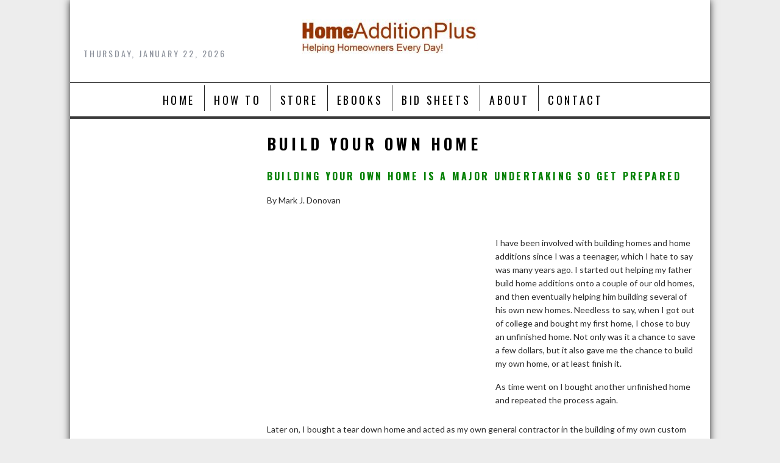

--- FILE ---
content_type: text/html; charset=UTF-8
request_url: https://homeadditionplus.com/dev/home_articles/build-your-own-home/
body_size: 13030
content:
<!DOCTYPE html><html  xmlns="http://www.w3.org/1999/xhtml" prefix="" lang="en-US">
			<head>

				<meta charset="UTF-8">
		<meta name="viewport" content="width=device-width, initial-scale=1">
		<link rel="profile" href="http://gmpg.org/xfn/11">
		<link rel="pingback" href="https://homeadditionplus.com/dev/xmlrpc.php">
		
<!-- BEGIN Metadata added by the Add-Meta-Tags WordPress plugin -->
<meta name="description" content="Building your own home is a major undertaking so get prepared." />
<meta name="keywords" content="build your own home, building your own home, home remodeling budget, building homes, home building plans, build home additions, construct your own home, home building contractors" />
<!-- END Metadata added by the Add-Meta-Tags WordPress plugin -->


<!-- [BEGIN] Metadata added via All-Meta-Tags plugin by Space X-Chimp ( https://www.spacexchimp.com ) -->
<meta name="google-site-verification" content="ZO_IVL7uQmRXTSjHhL7_QnIBTjyFCAw4WPtDKQn8h2E" />
<!-- [END] Metadata added via All-Meta-Tags plugin by Space X-Chimp ( https://www.spacexchimp.com ) -->

<meta name='robots' content='index, follow, max-image-preview:large, max-snippet:-1, max-video-preview:-1' />
	<style>img:is([sizes="auto" i], [sizes^="auto," i]) { contain-intrinsic-size: 3000px 1500px }</style>
	
	<!-- This site is optimized with the Yoast SEO plugin v26.3 - https://yoast.com/wordpress/plugins/seo/ -->
	<title>Build Your Own Home - HomeAdditionPlus.com</title>
	<link rel="canonical" href="https://homeadditionplus.com/dev/home_articles/build-your-own-home/" />
	<meta property="og:locale" content="en_US" />
	<meta property="og:type" content="article" />
	<meta property="og:title" content="Build Your Own Home - HomeAdditionPlus.com" />
	<meta property="og:description" content="Building Your Own Home is a Major Undertaking So Get Prepared By Mark J. Donovan I have been involved with building homes and home additions since I was a teenager, which I hate to say was many years ago. I started out helping my father build home additions onto a couple of our old homes, and then eventually helping him building several of his own new homes. Needless to say, when I got out of college and bought my first home, I chose to buy an unfinished home. Not only&hellip;" />
	<meta property="og:url" content="https://homeadditionplus.com/dev/home_articles/build-your-own-home/" />
	<meta property="og:site_name" content="HomeAdditionPlus.com" />
	<meta property="article:publisher" content="https://www.facebook.com/DIYHomeAdditionPlus/" />
	<meta property="article:modified_time" content="2017-07-17T10:20:22+00:00" />
	<meta property="og:image" content="https://homeadditionplus.com/dev/wp-content/uploads/2016/09/Home_Addition_Bid_Sheets_Ad_250x250.jpg" />
	<meta property="og:image:width" content="250" />
	<meta property="og:image:height" content="250" />
	<meta property="og:image:type" content="image/jpeg" />
	<meta name="twitter:card" content="summary_large_image" />
	<meta name="twitter:site" content="@homeaddition" />
	<meta name="twitter:label1" content="Est. reading time" />
	<meta name="twitter:data1" content="4 minutes" />
	<script type="application/ld+json" class="yoast-schema-graph">{"@context":"https://schema.org","@graph":[{"@type":"WebPage","@id":"https://homeadditionplus.com/dev/home_articles/build-your-own-home/","url":"https://homeadditionplus.com/dev/home_articles/build-your-own-home/","name":"Build Your Own Home - HomeAdditionPlus.com","isPartOf":{"@id":"https://homeadditionplus.com/dev/#website"},"primaryImageOfPage":{"@id":"https://homeadditionplus.com/dev/home_articles/build-your-own-home/#primaryimage"},"image":{"@id":"https://homeadditionplus.com/dev/home_articles/build-your-own-home/#primaryimage"},"thumbnailUrl":"http://homeadditionplus.com/dev/wp-content/uploads/2016/09/Home_Addition_Bid_Sheets_Ad_250x250.jpg","datePublished":"2016-09-13T23:05:12+00:00","dateModified":"2017-07-17T10:20:22+00:00","breadcrumb":{"@id":"https://homeadditionplus.com/dev/home_articles/build-your-own-home/#breadcrumb"},"inLanguage":"en-US","potentialAction":[{"@type":"ReadAction","target":["https://homeadditionplus.com/dev/home_articles/build-your-own-home/"]}]},{"@type":"ImageObject","inLanguage":"en-US","@id":"https://homeadditionplus.com/dev/home_articles/build-your-own-home/#primaryimage","url":"https://homeadditionplus.com/dev/wp-content/uploads/2016/09/Home_Addition_Bid_Sheets_Ad_250x250.jpg","contentUrl":"https://homeadditionplus.com/dev/wp-content/uploads/2016/09/Home_Addition_Bid_Sheets_Ad_250x250.jpg","width":250,"height":250,"caption":"home remodeling budget tips"},{"@type":"BreadcrumbList","@id":"https://homeadditionplus.com/dev/home_articles/build-your-own-home/#breadcrumb","itemListElement":[{"@type":"ListItem","position":1,"name":"Home","item":"https://homeadditionplus.com/dev/"},{"@type":"ListItem","position":2,"name":"DIY Home Improvement Ideas on Custom Home Building and Building Home Additions","item":"https://homeadditionplus.com/dev/home_articles/"},{"@type":"ListItem","position":3,"name":"Build Your Own Home"}]},{"@type":"WebSite","@id":"https://homeadditionplus.com/dev/#website","url":"https://homeadditionplus.com/dev/","name":"HomeAdditionPlus.com","description":"Helping Homeowners Every Day!","publisher":{"@id":"https://homeadditionplus.com/dev/#organization"},"potentialAction":[{"@type":"SearchAction","target":{"@type":"EntryPoint","urlTemplate":"https://homeadditionplus.com/dev/?s={search_term_string}"},"query-input":{"@type":"PropertyValueSpecification","valueRequired":true,"valueName":"search_term_string"}}],"inLanguage":"en-US"},{"@type":"Organization","@id":"https://homeadditionplus.com/dev/#organization","name":"DIY HomeAdditionPlus.com","url":"https://homeadditionplus.com/dev/","logo":{"@type":"ImageObject","inLanguage":"en-US","@id":"https://homeadditionplus.com/dev/#/schema/logo/image/","url":"https://homeadditionplus.com/dev/wp-content/uploads/2018/11/HomeAdditionPlus_logo.jpg","contentUrl":"https://homeadditionplus.com/dev/wp-content/uploads/2018/11/HomeAdditionPlus_logo.jpg","width":369,"height":73,"caption":"DIY HomeAdditionPlus.com"},"image":{"@id":"https://homeadditionplus.com/dev/#/schema/logo/image/"},"sameAs":["https://www.facebook.com/DIYHomeAdditionPlus/","https://x.com/homeaddition","https://www.youtube.com/user/HomeAdditionPlus"]}]}</script>
	<!-- / Yoast SEO plugin. -->


<link rel='dns-prefetch' href='//fonts.googleapis.com' />
<link rel="alternate" type="application/rss+xml" title="HomeAdditionPlus.com &raquo; Feed" href="https://homeadditionplus.com/dev/feed/" />
<link rel="alternate" type="application/rss+xml" title="HomeAdditionPlus.com &raquo; Comments Feed" href="https://homeadditionplus.com/dev/comments/feed/" />
<script type="text/javascript">
/* <![CDATA[ */
window._wpemojiSettings = {"baseUrl":"https:\/\/s.w.org\/images\/core\/emoji\/16.0.1\/72x72\/","ext":".png","svgUrl":"https:\/\/s.w.org\/images\/core\/emoji\/16.0.1\/svg\/","svgExt":".svg","source":{"concatemoji":"https:\/\/homeadditionplus.com\/dev\/wp-includes\/js\/wp-emoji-release.min.js?ver=6.8.3"}};
/*! This file is auto-generated */
!function(s,n){var o,i,e;function c(e){try{var t={supportTests:e,timestamp:(new Date).valueOf()};sessionStorage.setItem(o,JSON.stringify(t))}catch(e){}}function p(e,t,n){e.clearRect(0,0,e.canvas.width,e.canvas.height),e.fillText(t,0,0);var t=new Uint32Array(e.getImageData(0,0,e.canvas.width,e.canvas.height).data),a=(e.clearRect(0,0,e.canvas.width,e.canvas.height),e.fillText(n,0,0),new Uint32Array(e.getImageData(0,0,e.canvas.width,e.canvas.height).data));return t.every(function(e,t){return e===a[t]})}function u(e,t){e.clearRect(0,0,e.canvas.width,e.canvas.height),e.fillText(t,0,0);for(var n=e.getImageData(16,16,1,1),a=0;a<n.data.length;a++)if(0!==n.data[a])return!1;return!0}function f(e,t,n,a){switch(t){case"flag":return n(e,"\ud83c\udff3\ufe0f\u200d\u26a7\ufe0f","\ud83c\udff3\ufe0f\u200b\u26a7\ufe0f")?!1:!n(e,"\ud83c\udde8\ud83c\uddf6","\ud83c\udde8\u200b\ud83c\uddf6")&&!n(e,"\ud83c\udff4\udb40\udc67\udb40\udc62\udb40\udc65\udb40\udc6e\udb40\udc67\udb40\udc7f","\ud83c\udff4\u200b\udb40\udc67\u200b\udb40\udc62\u200b\udb40\udc65\u200b\udb40\udc6e\u200b\udb40\udc67\u200b\udb40\udc7f");case"emoji":return!a(e,"\ud83e\udedf")}return!1}function g(e,t,n,a){var r="undefined"!=typeof WorkerGlobalScope&&self instanceof WorkerGlobalScope?new OffscreenCanvas(300,150):s.createElement("canvas"),o=r.getContext("2d",{willReadFrequently:!0}),i=(o.textBaseline="top",o.font="600 32px Arial",{});return e.forEach(function(e){i[e]=t(o,e,n,a)}),i}function t(e){var t=s.createElement("script");t.src=e,t.defer=!0,s.head.appendChild(t)}"undefined"!=typeof Promise&&(o="wpEmojiSettingsSupports",i=["flag","emoji"],n.supports={everything:!0,everythingExceptFlag:!0},e=new Promise(function(e){s.addEventListener("DOMContentLoaded",e,{once:!0})}),new Promise(function(t){var n=function(){try{var e=JSON.parse(sessionStorage.getItem(o));if("object"==typeof e&&"number"==typeof e.timestamp&&(new Date).valueOf()<e.timestamp+604800&&"object"==typeof e.supportTests)return e.supportTests}catch(e){}return null}();if(!n){if("undefined"!=typeof Worker&&"undefined"!=typeof OffscreenCanvas&&"undefined"!=typeof URL&&URL.createObjectURL&&"undefined"!=typeof Blob)try{var e="postMessage("+g.toString()+"("+[JSON.stringify(i),f.toString(),p.toString(),u.toString()].join(",")+"));",a=new Blob([e],{type:"text/javascript"}),r=new Worker(URL.createObjectURL(a),{name:"wpTestEmojiSupports"});return void(r.onmessage=function(e){c(n=e.data),r.terminate(),t(n)})}catch(e){}c(n=g(i,f,p,u))}t(n)}).then(function(e){for(var t in e)n.supports[t]=e[t],n.supports.everything=n.supports.everything&&n.supports[t],"flag"!==t&&(n.supports.everythingExceptFlag=n.supports.everythingExceptFlag&&n.supports[t]);n.supports.everythingExceptFlag=n.supports.everythingExceptFlag&&!n.supports.flag,n.DOMReady=!1,n.readyCallback=function(){n.DOMReady=!0}}).then(function(){return e}).then(function(){var e;n.supports.everything||(n.readyCallback(),(e=n.source||{}).concatemoji?t(e.concatemoji):e.wpemoji&&e.twemoji&&(t(e.twemoji),t(e.wpemoji)))}))}((window,document),window._wpemojiSettings);
/* ]]> */
</script>
<style id='wp-emoji-styles-inline-css' type='text/css'>

	img.wp-smiley, img.emoji {
		display: inline !important;
		border: none !important;
		box-shadow: none !important;
		height: 1em !important;
		width: 1em !important;
		margin: 0 0.07em !important;
		vertical-align: -0.1em !important;
		background: none !important;
		padding: 0 !important;
	}
</style>
<link rel='stylesheet' id='wp-block-library-css' href='https://homeadditionplus.com/dev/wp-includes/css/dist/block-library/style.min.css?ver=6.8.3' type='text/css' media='all' />
<style id='wp-block-library-theme-inline-css' type='text/css'>
.wp-block-audio :where(figcaption){color:#555;font-size:13px;text-align:center}.is-dark-theme .wp-block-audio :where(figcaption){color:#ffffffa6}.wp-block-audio{margin:0 0 1em}.wp-block-code{border:1px solid #ccc;border-radius:4px;font-family:Menlo,Consolas,monaco,monospace;padding:.8em 1em}.wp-block-embed :where(figcaption){color:#555;font-size:13px;text-align:center}.is-dark-theme .wp-block-embed :where(figcaption){color:#ffffffa6}.wp-block-embed{margin:0 0 1em}.blocks-gallery-caption{color:#555;font-size:13px;text-align:center}.is-dark-theme .blocks-gallery-caption{color:#ffffffa6}:root :where(.wp-block-image figcaption){color:#555;font-size:13px;text-align:center}.is-dark-theme :root :where(.wp-block-image figcaption){color:#ffffffa6}.wp-block-image{margin:0 0 1em}.wp-block-pullquote{border-bottom:4px solid;border-top:4px solid;color:currentColor;margin-bottom:1.75em}.wp-block-pullquote cite,.wp-block-pullquote footer,.wp-block-pullquote__citation{color:currentColor;font-size:.8125em;font-style:normal;text-transform:uppercase}.wp-block-quote{border-left:.25em solid;margin:0 0 1.75em;padding-left:1em}.wp-block-quote cite,.wp-block-quote footer{color:currentColor;font-size:.8125em;font-style:normal;position:relative}.wp-block-quote:where(.has-text-align-right){border-left:none;border-right:.25em solid;padding-left:0;padding-right:1em}.wp-block-quote:where(.has-text-align-center){border:none;padding-left:0}.wp-block-quote.is-large,.wp-block-quote.is-style-large,.wp-block-quote:where(.is-style-plain){border:none}.wp-block-search .wp-block-search__label{font-weight:700}.wp-block-search__button{border:1px solid #ccc;padding:.375em .625em}:where(.wp-block-group.has-background){padding:1.25em 2.375em}.wp-block-separator.has-css-opacity{opacity:.4}.wp-block-separator{border:none;border-bottom:2px solid;margin-left:auto;margin-right:auto}.wp-block-separator.has-alpha-channel-opacity{opacity:1}.wp-block-separator:not(.is-style-wide):not(.is-style-dots){width:100px}.wp-block-separator.has-background:not(.is-style-dots){border-bottom:none;height:1px}.wp-block-separator.has-background:not(.is-style-wide):not(.is-style-dots){height:2px}.wp-block-table{margin:0 0 1em}.wp-block-table td,.wp-block-table th{word-break:normal}.wp-block-table :where(figcaption){color:#555;font-size:13px;text-align:center}.is-dark-theme .wp-block-table :where(figcaption){color:#ffffffa6}.wp-block-video :where(figcaption){color:#555;font-size:13px;text-align:center}.is-dark-theme .wp-block-video :where(figcaption){color:#ffffffa6}.wp-block-video{margin:0 0 1em}:root :where(.wp-block-template-part.has-background){margin-bottom:0;margin-top:0;padding:1.25em 2.375em}
</style>
<style id='classic-theme-styles-inline-css' type='text/css'>
/*! This file is auto-generated */
.wp-block-button__link{color:#fff;background-color:#32373c;border-radius:9999px;box-shadow:none;text-decoration:none;padding:calc(.667em + 2px) calc(1.333em + 2px);font-size:1.125em}.wp-block-file__button{background:#32373c;color:#fff;text-decoration:none}
</style>
<style id='global-styles-inline-css' type='text/css'>
:root{--wp--preset--aspect-ratio--square: 1;--wp--preset--aspect-ratio--4-3: 4/3;--wp--preset--aspect-ratio--3-4: 3/4;--wp--preset--aspect-ratio--3-2: 3/2;--wp--preset--aspect-ratio--2-3: 2/3;--wp--preset--aspect-ratio--16-9: 16/9;--wp--preset--aspect-ratio--9-16: 9/16;--wp--preset--color--black: #000000;--wp--preset--color--cyan-bluish-gray: #abb8c3;--wp--preset--color--white: #ffffff;--wp--preset--color--pale-pink: #f78da7;--wp--preset--color--vivid-red: #cf2e2e;--wp--preset--color--luminous-vivid-orange: #ff6900;--wp--preset--color--luminous-vivid-amber: #fcb900;--wp--preset--color--light-green-cyan: #7bdcb5;--wp--preset--color--vivid-green-cyan: #00d084;--wp--preset--color--pale-cyan-blue: #8ed1fc;--wp--preset--color--vivid-cyan-blue: #0693e3;--wp--preset--color--vivid-purple: #9b51e0;--wp--preset--gradient--vivid-cyan-blue-to-vivid-purple: linear-gradient(135deg,rgba(6,147,227,1) 0%,rgb(155,81,224) 100%);--wp--preset--gradient--light-green-cyan-to-vivid-green-cyan: linear-gradient(135deg,rgb(122,220,180) 0%,rgb(0,208,130) 100%);--wp--preset--gradient--luminous-vivid-amber-to-luminous-vivid-orange: linear-gradient(135deg,rgba(252,185,0,1) 0%,rgba(255,105,0,1) 100%);--wp--preset--gradient--luminous-vivid-orange-to-vivid-red: linear-gradient(135deg,rgba(255,105,0,1) 0%,rgb(207,46,46) 100%);--wp--preset--gradient--very-light-gray-to-cyan-bluish-gray: linear-gradient(135deg,rgb(238,238,238) 0%,rgb(169,184,195) 100%);--wp--preset--gradient--cool-to-warm-spectrum: linear-gradient(135deg,rgb(74,234,220) 0%,rgb(151,120,209) 20%,rgb(207,42,186) 40%,rgb(238,44,130) 60%,rgb(251,105,98) 80%,rgb(254,248,76) 100%);--wp--preset--gradient--blush-light-purple: linear-gradient(135deg,rgb(255,206,236) 0%,rgb(152,150,240) 100%);--wp--preset--gradient--blush-bordeaux: linear-gradient(135deg,rgb(254,205,165) 0%,rgb(254,45,45) 50%,rgb(107,0,62) 100%);--wp--preset--gradient--luminous-dusk: linear-gradient(135deg,rgb(255,203,112) 0%,rgb(199,81,192) 50%,rgb(65,88,208) 100%);--wp--preset--gradient--pale-ocean: linear-gradient(135deg,rgb(255,245,203) 0%,rgb(182,227,212) 50%,rgb(51,167,181) 100%);--wp--preset--gradient--electric-grass: linear-gradient(135deg,rgb(202,248,128) 0%,rgb(113,206,126) 100%);--wp--preset--gradient--midnight: linear-gradient(135deg,rgb(2,3,129) 0%,rgb(40,116,252) 100%);--wp--preset--font-size--small: 13px;--wp--preset--font-size--medium: 20px;--wp--preset--font-size--large: 36px;--wp--preset--font-size--x-large: 42px;--wp--preset--spacing--20: 0.44rem;--wp--preset--spacing--30: 0.67rem;--wp--preset--spacing--40: 1rem;--wp--preset--spacing--50: 1.5rem;--wp--preset--spacing--60: 2.25rem;--wp--preset--spacing--70: 3.38rem;--wp--preset--spacing--80: 5.06rem;--wp--preset--shadow--natural: 6px 6px 9px rgba(0, 0, 0, 0.2);--wp--preset--shadow--deep: 12px 12px 50px rgba(0, 0, 0, 0.4);--wp--preset--shadow--sharp: 6px 6px 0px rgba(0, 0, 0, 0.2);--wp--preset--shadow--outlined: 6px 6px 0px -3px rgba(255, 255, 255, 1), 6px 6px rgba(0, 0, 0, 1);--wp--preset--shadow--crisp: 6px 6px 0px rgba(0, 0, 0, 1);}:where(.is-layout-flex){gap: 0.5em;}:where(.is-layout-grid){gap: 0.5em;}body .is-layout-flex{display: flex;}.is-layout-flex{flex-wrap: wrap;align-items: center;}.is-layout-flex > :is(*, div){margin: 0;}body .is-layout-grid{display: grid;}.is-layout-grid > :is(*, div){margin: 0;}:where(.wp-block-columns.is-layout-flex){gap: 2em;}:where(.wp-block-columns.is-layout-grid){gap: 2em;}:where(.wp-block-post-template.is-layout-flex){gap: 1.25em;}:where(.wp-block-post-template.is-layout-grid){gap: 1.25em;}.has-black-color{color: var(--wp--preset--color--black) !important;}.has-cyan-bluish-gray-color{color: var(--wp--preset--color--cyan-bluish-gray) !important;}.has-white-color{color: var(--wp--preset--color--white) !important;}.has-pale-pink-color{color: var(--wp--preset--color--pale-pink) !important;}.has-vivid-red-color{color: var(--wp--preset--color--vivid-red) !important;}.has-luminous-vivid-orange-color{color: var(--wp--preset--color--luminous-vivid-orange) !important;}.has-luminous-vivid-amber-color{color: var(--wp--preset--color--luminous-vivid-amber) !important;}.has-light-green-cyan-color{color: var(--wp--preset--color--light-green-cyan) !important;}.has-vivid-green-cyan-color{color: var(--wp--preset--color--vivid-green-cyan) !important;}.has-pale-cyan-blue-color{color: var(--wp--preset--color--pale-cyan-blue) !important;}.has-vivid-cyan-blue-color{color: var(--wp--preset--color--vivid-cyan-blue) !important;}.has-vivid-purple-color{color: var(--wp--preset--color--vivid-purple) !important;}.has-black-background-color{background-color: var(--wp--preset--color--black) !important;}.has-cyan-bluish-gray-background-color{background-color: var(--wp--preset--color--cyan-bluish-gray) !important;}.has-white-background-color{background-color: var(--wp--preset--color--white) !important;}.has-pale-pink-background-color{background-color: var(--wp--preset--color--pale-pink) !important;}.has-vivid-red-background-color{background-color: var(--wp--preset--color--vivid-red) !important;}.has-luminous-vivid-orange-background-color{background-color: var(--wp--preset--color--luminous-vivid-orange) !important;}.has-luminous-vivid-amber-background-color{background-color: var(--wp--preset--color--luminous-vivid-amber) !important;}.has-light-green-cyan-background-color{background-color: var(--wp--preset--color--light-green-cyan) !important;}.has-vivid-green-cyan-background-color{background-color: var(--wp--preset--color--vivid-green-cyan) !important;}.has-pale-cyan-blue-background-color{background-color: var(--wp--preset--color--pale-cyan-blue) !important;}.has-vivid-cyan-blue-background-color{background-color: var(--wp--preset--color--vivid-cyan-blue) !important;}.has-vivid-purple-background-color{background-color: var(--wp--preset--color--vivid-purple) !important;}.has-black-border-color{border-color: var(--wp--preset--color--black) !important;}.has-cyan-bluish-gray-border-color{border-color: var(--wp--preset--color--cyan-bluish-gray) !important;}.has-white-border-color{border-color: var(--wp--preset--color--white) !important;}.has-pale-pink-border-color{border-color: var(--wp--preset--color--pale-pink) !important;}.has-vivid-red-border-color{border-color: var(--wp--preset--color--vivid-red) !important;}.has-luminous-vivid-orange-border-color{border-color: var(--wp--preset--color--luminous-vivid-orange) !important;}.has-luminous-vivid-amber-border-color{border-color: var(--wp--preset--color--luminous-vivid-amber) !important;}.has-light-green-cyan-border-color{border-color: var(--wp--preset--color--light-green-cyan) !important;}.has-vivid-green-cyan-border-color{border-color: var(--wp--preset--color--vivid-green-cyan) !important;}.has-pale-cyan-blue-border-color{border-color: var(--wp--preset--color--pale-cyan-blue) !important;}.has-vivid-cyan-blue-border-color{border-color: var(--wp--preset--color--vivid-cyan-blue) !important;}.has-vivid-purple-border-color{border-color: var(--wp--preset--color--vivid-purple) !important;}.has-vivid-cyan-blue-to-vivid-purple-gradient-background{background: var(--wp--preset--gradient--vivid-cyan-blue-to-vivid-purple) !important;}.has-light-green-cyan-to-vivid-green-cyan-gradient-background{background: var(--wp--preset--gradient--light-green-cyan-to-vivid-green-cyan) !important;}.has-luminous-vivid-amber-to-luminous-vivid-orange-gradient-background{background: var(--wp--preset--gradient--luminous-vivid-amber-to-luminous-vivid-orange) !important;}.has-luminous-vivid-orange-to-vivid-red-gradient-background{background: var(--wp--preset--gradient--luminous-vivid-orange-to-vivid-red) !important;}.has-very-light-gray-to-cyan-bluish-gray-gradient-background{background: var(--wp--preset--gradient--very-light-gray-to-cyan-bluish-gray) !important;}.has-cool-to-warm-spectrum-gradient-background{background: var(--wp--preset--gradient--cool-to-warm-spectrum) !important;}.has-blush-light-purple-gradient-background{background: var(--wp--preset--gradient--blush-light-purple) !important;}.has-blush-bordeaux-gradient-background{background: var(--wp--preset--gradient--blush-bordeaux) !important;}.has-luminous-dusk-gradient-background{background: var(--wp--preset--gradient--luminous-dusk) !important;}.has-pale-ocean-gradient-background{background: var(--wp--preset--gradient--pale-ocean) !important;}.has-electric-grass-gradient-background{background: var(--wp--preset--gradient--electric-grass) !important;}.has-midnight-gradient-background{background: var(--wp--preset--gradient--midnight) !important;}.has-small-font-size{font-size: var(--wp--preset--font-size--small) !important;}.has-medium-font-size{font-size: var(--wp--preset--font-size--medium) !important;}.has-large-font-size{font-size: var(--wp--preset--font-size--large) !important;}.has-x-large-font-size{font-size: var(--wp--preset--font-size--x-large) !important;}
:where(.wp-block-post-template.is-layout-flex){gap: 1.25em;}:where(.wp-block-post-template.is-layout-grid){gap: 1.25em;}
:where(.wp-block-columns.is-layout-flex){gap: 2em;}:where(.wp-block-columns.is-layout-grid){gap: 2em;}
:root :where(.wp-block-pullquote){font-size: 1.5em;line-height: 1.6;}
</style>
<link rel='stylesheet' id='dashicons-css' href='https://homeadditionplus.com/dev/wp-includes/css/dashicons.min.css?ver=6.8.3' type='text/css' media='all' />
<link rel='stylesheet' id='admin-bar-css' href='https://homeadditionplus.com/dev/wp-includes/css/admin-bar.min.css?ver=6.8.3' type='text/css' media='all' />
<style id='admin-bar-inline-css' type='text/css'>

    /* Hide CanvasJS credits for P404 charts specifically */
    #p404RedirectChart .canvasjs-chart-credit {
        display: none !important;
    }
    
    #p404RedirectChart canvas {
        border-radius: 6px;
    }

    .p404-redirect-adminbar-weekly-title {
        font-weight: bold;
        font-size: 14px;
        color: #fff;
        margin-bottom: 6px;
    }

    #wpadminbar #wp-admin-bar-p404_free_top_button .ab-icon:before {
        content: "\f103";
        color: #dc3545;
        top: 3px;
    }
    
    #wp-admin-bar-p404_free_top_button .ab-item {
        min-width: 80px !important;
        padding: 0px !important;
    }
    
    /* Ensure proper positioning and z-index for P404 dropdown */
    .p404-redirect-adminbar-dropdown-wrap { 
        min-width: 0; 
        padding: 0;
        position: static !important;
    }
    
    #wpadminbar #wp-admin-bar-p404_free_top_button_dropdown {
        position: static !important;
    }
    
    #wpadminbar #wp-admin-bar-p404_free_top_button_dropdown .ab-item {
        padding: 0 !important;
        margin: 0 !important;
    }
    
    .p404-redirect-dropdown-container {
        min-width: 340px;
        padding: 18px 18px 12px 18px;
        background: #23282d !important;
        color: #fff;
        border-radius: 12px;
        box-shadow: 0 8px 32px rgba(0,0,0,0.25);
        margin-top: 10px;
        position: relative !important;
        z-index: 999999 !important;
        display: block !important;
        border: 1px solid #444;
    }
    
    /* Ensure P404 dropdown appears on hover */
    #wpadminbar #wp-admin-bar-p404_free_top_button .p404-redirect-dropdown-container { 
        display: none !important;
    }
    
    #wpadminbar #wp-admin-bar-p404_free_top_button:hover .p404-redirect-dropdown-container { 
        display: block !important;
    }
    
    #wpadminbar #wp-admin-bar-p404_free_top_button:hover #wp-admin-bar-p404_free_top_button_dropdown .p404-redirect-dropdown-container {
        display: block !important;
    }
    
    .p404-redirect-card {
        background: #2c3338;
        border-radius: 8px;
        padding: 18px 18px 12px 18px;
        box-shadow: 0 2px 8px rgba(0,0,0,0.07);
        display: flex;
        flex-direction: column;
        align-items: flex-start;
        border: 1px solid #444;
    }
    
    .p404-redirect-btn {
        display: inline-block;
        background: #dc3545;
        color: #fff !important;
        font-weight: bold;
        padding: 5px 22px;
        border-radius: 8px;
        text-decoration: none;
        font-size: 17px;
        transition: background 0.2s, box-shadow 0.2s;
        margin-top: 8px;
        box-shadow: 0 2px 8px rgba(220,53,69,0.15);
        text-align: center;
        line-height: 1.6;
    }
    
    .p404-redirect-btn:hover {
        background: #c82333;
        color: #fff !important;
        box-shadow: 0 4px 16px rgba(220,53,69,0.25);
    }
    
    /* Prevent conflicts with other admin bar dropdowns */
    #wpadminbar .ab-top-menu > li:hover > .ab-item,
    #wpadminbar .ab-top-menu > li.hover > .ab-item {
        z-index: auto;
    }
    
    #wpadminbar #wp-admin-bar-p404_free_top_button:hover > .ab-item {
        z-index: 999998 !important;
    }
    
</style>
<link rel='stylesheet' id='bxslider-css' href='https://homeadditionplus.com/dev/wp-content/themes/acmeblog/assets/library/bxslider/css/jquery.bxslider.min.css?ver=4.2.5' type='text/css' media='all' />
<link rel='stylesheet' id='acmeblog-googleapis-css' href='//fonts.googleapis.com/css?family=Oswald%3A300%2C400%2C700%7CLato%3A400%2C700&#038;ver=1.0.1' type='text/css' media='all' />
<link rel='stylesheet' id='font-awesome-css' href='https://homeadditionplus.com/dev/wp-content/themes/acmeblog/assets/library/Font-Awesome/css/font-awesome.min.css?ver=4.7.0' type='text/css' media='all' />
<link rel='stylesheet' id='acmeblog-style-css' href='https://homeadditionplus.com/dev/wp-content/themes/acmeblog/style.css?ver=6.8.3' type='text/css' media='all' />
<style id='acmeblog-style-inline-css' type='text/css'>

            mark,
            .comment-form .form-submit input,
            .slider-section .cat-links a,
            #calendar_wrap #wp-calendar #today,
            #calendar_wrap #wp-calendar #today a,
            .wpcf7-form input.wpcf7-submit:hover,
            .breadcrumb{
                background: #254bc6;
            }
            a:hover,
            .header-wrapper .menu li a:hover,
            .screen-reader-text:focus,
            .bn-content a:hover,
            .socials a:hover,
            .site-title a,
            .widget_search input#s,
            .besides-slider .post-title a:hover,
            .slider-feature-wrap a:hover,
            .slider-section .bx-controls-direction a,
            .besides-slider .beside-post:hover .beside-caption,
            .besides-slider .beside-post:hover .beside-caption a:hover,
            .featured-desc .above-entry-meta span:hover,
            .posted-on a:hover,
            .cat-links a:hover,
            .comments-link a:hover,
            .edit-link a:hover,
            .tags-links a:hover,
            .byline a:hover,
            .nav-links a:hover,
            #acmeblog-breadcrumbs a:hover,
            .wpcf7-form input.wpcf7-submit,
            .widget li a:hover,
            .header-wrapper .menu > li.current-menu-item > a,
            .header-wrapper .menu > li.current-menu-parent > a,
            .header-wrapper .menu > li.current_page_parent > a,
            .header-wrapper .menu > li.current_page_ancestor > a{
                color: #254bc6;
            }
         .nav-links .nav-previous a:hover,
            .nav-links .nav-next a:hover{
                border-top: 1px solid #254bc6;
            }
            .besides-slider .beside-post{
                border-bottom: 3px solid #254bc6;
            }
            .page-header .page-title,
            .single .entry-header .entry-title{
                border-bottom: 1px solid #254bc6;
            }
            .page-header .page-title:before,
            .single .entry-header .entry-title:before{
                border-bottom: 7px solid #254bc6;
            }
            .wpcf7-form input.wpcf7-submit:hover,
            article.post.sticky,
            .comment-form .form-submit input,
            .read-more:hover{
                border: 2px solid #254bc6;
            }
            .breadcrumb::after {
                border-left: 5px solid #254bc6;
            }
            .rtl .breadcrumb::after {
                border-right: 5px solid #254bc6;
                border-left:none;
            }
            .tagcloud a{
                border: 1px solid #254bc6;
            }
            .widget-title{
                border-left: 2px solid #254bc6;
            }
            .rtl .widget-title {
                border-right: 5px solid #254bc6;
                border-left:none;
            }
         
            @media screen and (max-width:992px){
                .slicknav_btn.slicknav_open{
                    border: 1px solid #254bc6;
                }
                .slicknav_btn.slicknav_open:before{
                    background: #254bc6;
                    box-shadow: 0 6px 0 0 #254bc6, 0 12px 0 0 #254bc6;
                }
                .slicknav_nav li:hover > a,
                .slicknav_nav li.current-menu-ancestor a,
                .slicknav_nav li.current-menu-item  > a,
                .slicknav_nav li.current_page_item a,
                .slicknav_nav li.current_page_item .slicknav_item span,
                .slicknav_nav li .slicknav_item:hover a{
                    color: #254bc6;
                }
            }
</style>
<link rel='stylesheet' id='acmeblog-block-front-styles-css' href='https://homeadditionplus.com/dev/wp-content/themes/acmeblog/acmethemes/gutenberg/gutenberg-front.css?ver=1.0' type='text/css' media='all' />
<script type="text/javascript" src="https://homeadditionplus.com/dev/wp-includes/js/jquery/jquery.min.js?ver=3.7.1" id="jquery-core-js"></script>
<script type="text/javascript" src="https://homeadditionplus.com/dev/wp-includes/js/jquery/jquery-migrate.min.js?ver=3.4.1" id="jquery-migrate-js"></script>
<!--[if lt IE 9]>
<script type="text/javascript" src="https://homeadditionplus.com/dev/wp-content/themes/acmeblog/assets/library/html5shiv/html5shiv.min.js?ver=3.7.3" id="html5shiv-js"></script>
<![endif]-->
<!--[if lt IE 9]>
<script type="text/javascript" src="https://homeadditionplus.com/dev/wp-content/themes/acmeblog/assets/library/respond/respond.min.js?ver=1.1.2" id="respond-js"></script>
<![endif]-->
<link rel="https://api.w.org/" href="https://homeadditionplus.com/dev/wp-json/" /><link rel="alternate" title="JSON" type="application/json" href="https://homeadditionplus.com/dev/wp-json/wp/v2/pages/511" /><link rel="EditURI" type="application/rsd+xml" title="RSD" href="https://homeadditionplus.com/dev/xmlrpc.php?rsd" />
<meta name="generator" content="WordPress 6.8.3" />
<link rel='shortlink' href='https://homeadditionplus.com/dev/?p=511' />
<link rel="alternate" title="oEmbed (JSON)" type="application/json+oembed" href="https://homeadditionplus.com/dev/wp-json/oembed/1.0/embed?url=https%3A%2F%2Fhomeadditionplus.com%2Fdev%2Fhome_articles%2Fbuild-your-own-home%2F" />
<link rel="alternate" title="oEmbed (XML)" type="text/xml+oembed" href="https://homeadditionplus.com/dev/wp-json/oembed/1.0/embed?url=https%3A%2F%2Fhomeadditionplus.com%2Fdev%2Fhome_articles%2Fbuild-your-own-home%2F&#038;format=xml" />
		<meta name="abstract" content="Helping Homeowners Every Day!">
		<meta name="author" content="mdonovan">
		<meta name="classification" content="Home Additions">
		<meta name="copyright" content="Copyright HomeAdditionPlus.com - All rights Reserved.">
		<meta name="designer" content="acmethemes">
		<meta name="distribution" content="Global">
		<meta name="language" content="en-US">
		<meta name="publisher" content="HomeAdditionPlus.com">
		<meta name="rating" content="General">
		<meta name="resource-type" content="Document">
		<meta name="revisit-after" content="3">
		<meta name="subject" content="Home Additions">
		<meta name="template" content="AcmeBlog">
		<meta name="example" content="custom">
<style type="text/css" id="custom-background-css">
body.custom-background { background-color: #ededed; }
</style>
			<style type="text/css" id="wp-custom-css">
			.header-wrapper .header-main-menu .menu {
    left: 13%;
}		</style>
			</head>
<body class="wp-singular page-template-default page page-id-511 page-child parent-pageid-315 custom-background wp-custom-logo wp-theme-acmeblog boxed-layout blog-large-image single-large-image left-sidebar">

		<div id="page" class="hfeed site">
				<a class="skip-link screen-reader-text" href="#content" title="link">Skip to content</a>
				<header id="masthead" class="site-header" role="banner">
			<div class="wrapper header-wrapper clearfix">
				<div class="header-container">
					<div class="site-branding clearfix">
						 <div class="date-display acme-col-3">Thursday, January 22, 2026</div>						<div class="site-logo acme-col-3">
															<a href="https://homeadditionplus.com/dev/" class="custom-logo-link" rel="home"><img width="290" height="57" src="https://homeadditionplus.com/dev/wp-content/uploads/2016/09/cropped-logo.jpg" class="custom-logo" alt="HomeAdditionPlus.com" decoding="async" /></a>							<!--acmeblog-header-id-display-opt-->
						</div><!--site-logo-->

						<div class="right-header acme-col-3 float-right">
													</div>
					</div>
					<nav id="site-navigation" class="main-navigation clearfix" role="navigation">
						<div class="header-main-menu clearfix">
															<div class="acmethemes-nav"><ul id="menu-menu-1" class="menu"><li id="menu-item-14" class="menu-item menu-item-type-custom menu-item-object-custom menu-item-home menu-item-14"><a href="http://homeadditionplus.com/dev">Home</a></li>
<li id="menu-item-15" class="menu-item menu-item-type-custom menu-item-object-custom menu-item-15"><a href="http://homeadditionplus.com/dev/how-to/">How To</a></li>
<li id="menu-item-16" class="menu-item menu-item-type-custom menu-item-object-custom menu-item-16"><a href="http://homeadditionplus.com/dev/store/">Store</a></li>
<li id="menu-item-17" class="menu-item menu-item-type-custom menu-item-object-custom menu-item-17"><a href="http://homeadditionplus.com/dev/ebooks/">Ebooks</a></li>
<li id="menu-item-18" class="menu-item menu-item-type-custom menu-item-object-custom menu-item-18"><a href="http://homeadditionplus.com/dev/home_addition_bid_sheets/">Bid Sheets</a></li>
<li id="menu-item-20" class="menu-item menu-item-type-custom menu-item-object-custom menu-item-20"><a href="http://homeadditionplus.com/dev/about_us/">About</a></li>
<li id="menu-item-21" class="menu-item menu-item-type-custom menu-item-object-custom menu-item-21"><a href="http://homeadditionplus.com/dev/provide_feedback/">Contact</a></li>
</ul></div>														</div>
						<!--slick menu container-->
						<div class="responsive-slick-menu clearfix"></div>
					</nav>
					<!-- #site-navigation -->
				</div>
				<!-- .header-container -->
			</div>
			<!-- header-wrapper-->
		</header>
		<!-- #masthead -->
				<div class="wrapper content-wrapper clearfix">
			<div id="content" class="site-content">
			<div id="primary" class="content-area">
		<main id="main" class="site-main" role="main">
			<article id="post-511" class="post-511 page type-page status-publish hentry">
	<header class="entry-header">
		<h1 class="entry-title">Build Your Own Home</h1>	</header><!-- .entry-header -->
	<div class="entry-content">
		<h4><span style="color: #008000;"><strong>Building Your Own Home is a Major Undertaking So Get Prepared</strong></span></h4>
<p>By Mark J. Donovan<br />
<script type="text/javascript"><!-- google_ad_client = "pub-3988490936633155"; /* Homepage_Home_Improvement_468x15_ATF, created 8/13/10 */ google_ad_slot = "6539705898"; google_ad_width = 468; google_ad_height = 15; //-->
</script><br />
<script type="text/javascript" src="http://pagead2.googlesyndication.com/pagead/show_ads.js">
</script></p>
<div class="KonaBody">
<table style="width: 100%;">
<tbody>
<tr>
<td width="50%">
<p align="center"><script async src="//pagead2.googlesyndication.com/pagead/js/adsbygoogle.js"></script><br />
<!-- New_300x250_051317 --><br />
<ins class="adsbygoogle" style="display: inline-block; width: 300px; height: 250px;" data-ad-client="ca-pub-3988490936633155" data-ad-slot="4202793463"></ins><br />
<script>
(adsbygoogle = window.adsbygoogle || []).push({});
</script></p>
</td>
<td width="3%"></td>
<td style="text-align: left;" width="47%">I have been involved with building homes and home additions since I was a teenager, which I hate to say was many years ago. I started out helping my father build home additions onto a couple of our old homes, and then eventually helping him building several of his own new homes. Needless to say, when I got out of college and bought my first home, I chose to buy an unfinished home. Not only was it a chance to save a few dollars, but it also gave me the chance to build my own home, or at least finish it.</p>
<p>As time went on I bought another unfinished home and repeated the process again.</td>
</tr>
</tbody>
</table>
<p>Later on, I bought a tear down home and acted as my own general contractor in the building of my own custom home. I’ve also built several other home additions since then.</p>
<p><b><span style="font-size: medium;">Planning to Build Your Own Home</span></b></p>
<p>To build your own home, the most important piece of advice I can offer to anyone contemplating such a large endeavor is to be prepared before actually starting construction.<br />
<script async src="//pagead2.googlesyndication.com/pagead/js/adsbygoogle.js"></script><br />
<!-- 468x60_below_Author_Name --><br />
<ins class="adsbygoogle" style="display: inline-block; width: 468px; height: 60px;" data-ad-client="ca-pub-3988490936633155" data-ad-slot="5936342260"></ins><br />
<script>
(adsbygoogle = window.adsbygoogle || []).push({});
</script></p>
<table style="width: 100%;">
<tbody>
<tr>
<td style="text-align: left;" width="50%">Preparation for building your own home means doing a lot of investigative homework on learning how to manage and plan a major home construction project. The success or failure of building your own home will ultimately rest on your attention to details and proper planning.</p>
<p>Planning to build your own home also requires working with an architect to generate blueprints. Planning also requires meeting with your local building inspector for blueprint reviews and approval, and for pulling building permits.</td>
<td width="3%"></td>
<td width="47%"><a href="http://homeadditionplus.com/dev/home_addition_bid_sheets/"><img fetchpriority="high" decoding="async" class="size-full wp-image-381 aligncenter" src="http://homeadditionplus.com/dev/wp-content/uploads/2016/09/Home_Addition_Bid_Sheets_Ad_250x250.jpg" alt="Home Addition Bid Sheets" width="250" height="250" srcset="https://homeadditionplus.com/dev/wp-content/uploads/2016/09/Home_Addition_Bid_Sheets_Ad_250x250.jpg 250w, https://homeadditionplus.com/dev/wp-content/uploads/2016/09/Home_Addition_Bid_Sheets_Ad_250x250-150x150.jpg 150w" sizes="(max-width: 250px) 100vw, 250px" /></a></td>
</tr>
</tbody>
</table>
<p>Also, if you plan to actually frame and construct your own home I would advise you to seriously think twice about this unless you have personal home construction experience. Contrary to what many people think about home builders and construction workers, there is a high amount of skill required in building a home. In addition, it involves a great deal of strength and stamina. Literally building your own home requires a combination of skill and brawn. Also, working outdoors in hot or cold weather can take a tremendous toll on the human body. So think twice about actually framing your own home, unless you have personal experience and fully understand what you are signing up for.</p>
<table style="width: 100%;">
<tbody>
<tr>
<td style="text-align: left;" width="50%"><b><span style="font-size: medium;">Hiring Subcontractors When Building Your Own Home</span></b></p>
<p>Regardless if you plan to actually frame and build your own home, you will still need to hire and schedule various subcontractors for doing such tasks as electrical, plumbing, insulation, HVAC, drywall, painting, cabinetry installation, etc. Even if you possess the specific skills to do electrical and plumbing work, many local governments will only let licensed contractors in their respective fields actually perform the work. Finding the right subcontractors can be a real challenge.</td>
<td width="3%"></td>
<td width="47%"><img decoding="async" class="aligncenter wp-image-464 size-medium" src="http://homeadditionplus.com/dev/wp-content/uploads/2016/09/Home_Construction_1-300x225.jpg" alt="Build your own home" width="300" height="225" srcset="https://homeadditionplus.com/dev/wp-content/uploads/2016/09/Home_Construction_1-300x225.jpg 300w, https://homeadditionplus.com/dev/wp-content/uploads/2016/09/Home_Construction_1.jpg 640w" sizes="(max-width: 300px) 100vw, 300px" /></td>
</tr>
</tbody>
</table>
<p>It is important to put your various project tasks out for bid and to thoroughly review and understand each bid before accepting any.</p>
<p><b><span style="font-size: medium;">Detailed “Build Your Own Home” Planning Schedules</span></b></p>
<p>When developing your home building plans include a detailed schedule that you can manage daily. Preferably use a software based tool so that you can easily make changes and to track dependencies. This way when one phase of building your own home slips, you can see how it impacts the other phases of the project. This type of information can help you fine tune the scheduling of your contractors and know when to give them a heads up that they are on deck to perform their work.</p>
<table border="0" width="100%" cellspacing="2" cellpadding="2">
<tbody>
<tr>
<td width="50%"><b><span style="font-size: medium;">Costing out Building Your Own Home</span></b></p>
<p>In addition to developing a thorough schedule, also generate a detailed cost break out for each phase of the home construction project. Make sure there are subtotals for each section, e.g. foundation, framing, doors &amp; windows, electrical, plumbing, etc. Also break out labor and material costs separately for each section. Make sure that every material used is listed, described, and costed out down to the screw level. Leave no item out of your cost breakdown sheet if you really want to understand what your total costs are and how to properly manage them during the building of your own home.</td>
<td width="50%">
<div align="center">
<div style="background: url('http://homeadditionplus.com/images/Home_Addition_form_Ad_Small_rev1.jpg') no-repeat top; margin-left: 10px; margin-bottom: 0px; margin-top: 0px; height: 190px; width: 275px;">
<form action="http://homeadditionplus.com/UHI-info/Additions.htm#form" method="get"><input style="float: left; width: 80px; margin: 110px -255px 50px 165px;" name="PC" size="20" type="text" /><br />
<input style="float: right; background: url('http://homeadditionplus.com/images/homeadditionplus-btn-next.gif'); height: 34px; width: 91px; border: 0px solid #000000; ; margin-left: 0; margin-right: 25px; margin-top: 130px; margin-bottom: 0px;" type="submit" value="" /></form>
</div>
</div>
</td>
</tr>
</tbody>
</table>
<p><span style="font-size: medium;"><b>How to Finance </b></span><b><span style="font-size: medium;">Building your Own Home</span></b></p>
<p>If financing is required, the generation of the blueprints, schedules and cost breakdown spreadsheets will play a pivotal role in acquiring the necessary construction funds. Every bank requires this level of detail before providing a construction loan.</p>
<p>To summarize, to build your own home takes a massive amount of preparation, planning and energy and therefore should not be considered lightly. If you are a person who pays attention to details, has the ability to work with independent construction workers, and has the physical strength and passion to take on such an adventure, then go for it. Otherwise, contact a general contractor and let him manage the building of your home.</p>
</div>
<p><span style="color: #008000; font-size: large;"><b>Want to Build Your Own Home</b></span>, see HomeAdditionPlus.com&#8217;s<b> <a href="http://homeadditionplus.com/dev/home_addition_bid_sheets/"><span style="color: #0000ff;">Home Addition Bid Sheets</span></a><span lang="EN">. </span></b>Our <b><a href="http://homeadditionplus.com/Home%20Addition%20Bid%20Sheets.htm"><span style="color: #0000ff;">Home Addition Bid Sheets</span></a> </b>provide you with the knowledge and information on how to plan a home building project, and what to look for when hiring contractors. They also include detailed cost breakdown tables and spreadsheets for estimating your own new home construction building costs.</p>
	</div><!-- .entry-content -->
	<footer class="entry-footer">
			</footer><!-- .entry-footer -->
</article><!-- #post-## -->		</main><!-- #main -->
	</div><!-- #primary -->
		</div><!-- #content -->
		</div><!-- content-wrapper-->
				<div class="clearfix"></div>
		<footer id="colophon" class="site-footer" role="contentinfo">
			<div class="wrapper footer-wrapper">
				<div class="footer-copyright border text-center">
											<p>DIY HomeAdditionPlus © 2022</p>
										<div class="site-info">
					<a href="https://wordpress.org/">Proudly powered by WordPress</a>
					<span class="sep"> | </span>
					Theme: AcmeBlog by <a href="http://www.acmethemes.com/" rel="designer">Acme Themes</a>					</div><!-- .site-info -->
				</div>
			</div><!-- footer-wrapper-->
		</footer><!-- #colophon -->
				</div><!-- #page -->
		


<script type="speculationrules">
{"prefetch":[{"source":"document","where":{"and":[{"href_matches":"\/dev\/*"},{"not":{"href_matches":["\/dev\/wp-*.php","\/dev\/wp-admin\/*","\/dev\/wp-content\/uploads\/*","\/dev\/wp-content\/*","\/dev\/wp-content\/plugins\/*","\/dev\/wp-content\/themes\/acmeblog\/*","\/dev\/*\\?(.+)"]}},{"not":{"selector_matches":"a[rel~=\"nofollow\"]"}},{"not":{"selector_matches":".no-prefetch, .no-prefetch a"}}]},"eagerness":"conservative"}]}
</script>
<p align="center"> </p>

<p align="center"><iframe src="//rcm-na.amazon-adsystem.com/e/cm?o=1&p=48&l=ur1&category=homegarden&banner=0YWXTX9SSC56JE97MSG2&f=ifr&linkID=551b960e26b85573cd60b01c77005197&t=wwwhomeadditi-20&tracking_id=wwwhomeadditi-20" width="728" height="90" scrolling="no" border="0" marginwidth="0" style="border:none;" frameborder="0"></iframe>
</p><script type="text/javascript" src="https://homeadditionplus.com/dev/wp-content/themes/acmeblog/assets/library/bxslider/js/jquery.bxslider.js?ver=4.2.51" id="bxslider-js"></script>
<script type="text/javascript" src="https://homeadditionplus.com/dev/wp-content/themes/acmeblog/assets/js/acmeblog-custom.js?ver=1.0.1" id="acmeblog-custom-js"></script>
</body>
</html>

--- FILE ---
content_type: text/html; charset=utf-8
request_url: https://www.google.com/recaptcha/api2/aframe
body_size: 267
content:
<!DOCTYPE HTML><html><head><meta http-equiv="content-type" content="text/html; charset=UTF-8"></head><body><script nonce="xBy-GBmrTaoX5jNdPRE8eg">/** Anti-fraud and anti-abuse applications only. See google.com/recaptcha */ try{var clients={'sodar':'https://pagead2.googlesyndication.com/pagead/sodar?'};window.addEventListener("message",function(a){try{if(a.source===window.parent){var b=JSON.parse(a.data);var c=clients[b['id']];if(c){var d=document.createElement('img');d.src=c+b['params']+'&rc='+(localStorage.getItem("rc::a")?sessionStorage.getItem("rc::b"):"");window.document.body.appendChild(d);sessionStorage.setItem("rc::e",parseInt(sessionStorage.getItem("rc::e")||0)+1);localStorage.setItem("rc::h",'1769130420917');}}}catch(b){}});window.parent.postMessage("_grecaptcha_ready", "*");}catch(b){}</script></body></html>